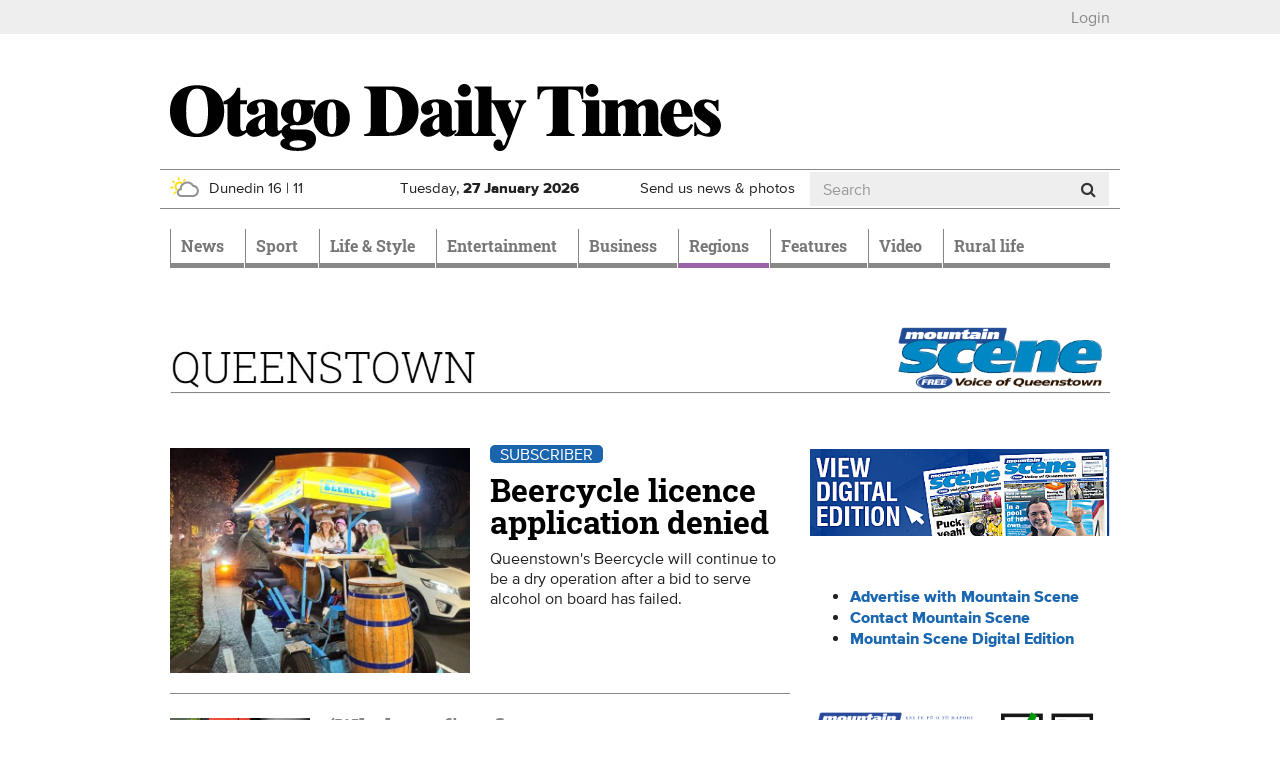

--- FILE ---
content_type: text/html; charset=utf-8
request_url: https://www.google.com/recaptcha/api2/aframe
body_size: 181
content:
<!DOCTYPE HTML><html><head><meta http-equiv="content-type" content="text/html; charset=UTF-8"></head><body><script nonce="peg4eSrG6R2CMKnoN7xdgg">/** Anti-fraud and anti-abuse applications only. See google.com/recaptcha */ try{var clients={'sodar':'https://pagead2.googlesyndication.com/pagead/sodar?'};window.addEventListener("message",function(a){try{if(a.source===window.parent){var b=JSON.parse(a.data);var c=clients[b['id']];if(c){var d=document.createElement('img');d.src=c+b['params']+'&rc='+(localStorage.getItem("rc::a")?sessionStorage.getItem("rc::b"):"");window.document.body.appendChild(d);sessionStorage.setItem("rc::e",parseInt(sessionStorage.getItem("rc::e")||0)+1);localStorage.setItem("rc::h",'1769488463615');}}}catch(b){}});window.parent.postMessage("_grecaptcha_ready", "*");}catch(b){}</script></body></html>

--- FILE ---
content_type: text/javascript;charset=utf-8
request_url: https://p1cluster.cxense.com/p1.js
body_size: 100
content:
cX.library.onP1('1t1qhw1056yar8bqjsjddtw6t');


--- FILE ---
content_type: text/javascript;charset=utf-8
request_url: https://id.cxense.com/public/user/id?json=%7B%22identities%22%3A%5B%7B%22type%22%3A%22ckp%22%2C%22id%22%3A%22mkw3qrht6cnkkhq0%22%7D%2C%7B%22type%22%3A%22lst%22%2C%22id%22%3A%221t1qhw1056yar8bqjsjddtw6t%22%7D%2C%7B%22type%22%3A%22cst%22%2C%22id%22%3A%221t1qhw1056yar8bqjsjddtw6t%22%7D%5D%7D&callback=cXJsonpCB1
body_size: 187
content:
/**/
cXJsonpCB1({"httpStatus":200,"response":{"userId":"cx:maqa60npnhww8kchbk2qh3f2:iwu007cb6nbs","newUser":true}})

--- FILE ---
content_type: application/javascript; charset=utf-8
request_url: https://my.odt.co.nz/bwtw/api/TheWall/ODT/ODT?pg=DEFAULT&status=true&callback=jQuery224008855320065102257_1769488456470&_=1769488456471
body_size: 986
content:
jQuery224008855320065102257_1769488456470({"trackData":{"Cookie":"7dc76000-538a-41c8-907a-6d392af02970","SiteCode":"ODT","Product":"ODT","PageGroup":"DEFAULT","Url":"https://www.odt.co.nz/queenstown","UserAgent":"Mozilla/5.0 (Macintosh; Intel Mac OS X 10_15_7) AppleWebKit/537.36 (KHTML, like Gecko) Chrome/131.0.0.0 Safari/537.36; ClaudeBot/1.0; +claudebot@anthropic.com)","IP":"3.16.83.129"},"viewRate":{"AllowedViews":0,"Since":new Date(-1384174800000),"NumViews":0},"userInfo":null});